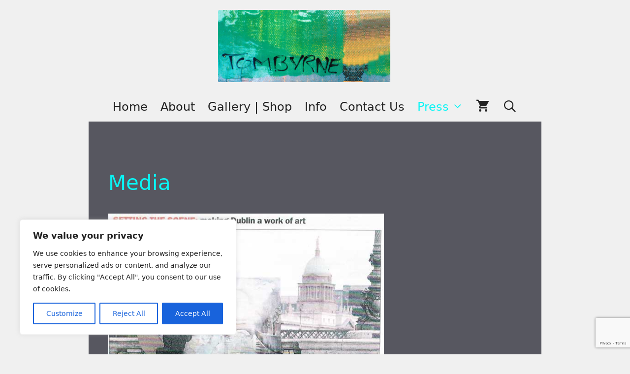

--- FILE ---
content_type: text/html; charset=utf-8
request_url: https://www.google.com/recaptcha/api2/anchor?ar=1&k=6LeTYHEpAAAAAN_EbfC3I9aixeOdfcuyphx0TZ6R&co=aHR0cHM6Ly9hcnRpc3R0b21ieXJuZS5pZTo0NDM.&hl=en&v=N67nZn4AqZkNcbeMu4prBgzg&size=invisible&anchor-ms=20000&execute-ms=30000&cb=w7l2djcxpidm
body_size: 48843
content:
<!DOCTYPE HTML><html dir="ltr" lang="en"><head><meta http-equiv="Content-Type" content="text/html; charset=UTF-8">
<meta http-equiv="X-UA-Compatible" content="IE=edge">
<title>reCAPTCHA</title>
<style type="text/css">
/* cyrillic-ext */
@font-face {
  font-family: 'Roboto';
  font-style: normal;
  font-weight: 400;
  font-stretch: 100%;
  src: url(//fonts.gstatic.com/s/roboto/v48/KFO7CnqEu92Fr1ME7kSn66aGLdTylUAMa3GUBHMdazTgWw.woff2) format('woff2');
  unicode-range: U+0460-052F, U+1C80-1C8A, U+20B4, U+2DE0-2DFF, U+A640-A69F, U+FE2E-FE2F;
}
/* cyrillic */
@font-face {
  font-family: 'Roboto';
  font-style: normal;
  font-weight: 400;
  font-stretch: 100%;
  src: url(//fonts.gstatic.com/s/roboto/v48/KFO7CnqEu92Fr1ME7kSn66aGLdTylUAMa3iUBHMdazTgWw.woff2) format('woff2');
  unicode-range: U+0301, U+0400-045F, U+0490-0491, U+04B0-04B1, U+2116;
}
/* greek-ext */
@font-face {
  font-family: 'Roboto';
  font-style: normal;
  font-weight: 400;
  font-stretch: 100%;
  src: url(//fonts.gstatic.com/s/roboto/v48/KFO7CnqEu92Fr1ME7kSn66aGLdTylUAMa3CUBHMdazTgWw.woff2) format('woff2');
  unicode-range: U+1F00-1FFF;
}
/* greek */
@font-face {
  font-family: 'Roboto';
  font-style: normal;
  font-weight: 400;
  font-stretch: 100%;
  src: url(//fonts.gstatic.com/s/roboto/v48/KFO7CnqEu92Fr1ME7kSn66aGLdTylUAMa3-UBHMdazTgWw.woff2) format('woff2');
  unicode-range: U+0370-0377, U+037A-037F, U+0384-038A, U+038C, U+038E-03A1, U+03A3-03FF;
}
/* math */
@font-face {
  font-family: 'Roboto';
  font-style: normal;
  font-weight: 400;
  font-stretch: 100%;
  src: url(//fonts.gstatic.com/s/roboto/v48/KFO7CnqEu92Fr1ME7kSn66aGLdTylUAMawCUBHMdazTgWw.woff2) format('woff2');
  unicode-range: U+0302-0303, U+0305, U+0307-0308, U+0310, U+0312, U+0315, U+031A, U+0326-0327, U+032C, U+032F-0330, U+0332-0333, U+0338, U+033A, U+0346, U+034D, U+0391-03A1, U+03A3-03A9, U+03B1-03C9, U+03D1, U+03D5-03D6, U+03F0-03F1, U+03F4-03F5, U+2016-2017, U+2034-2038, U+203C, U+2040, U+2043, U+2047, U+2050, U+2057, U+205F, U+2070-2071, U+2074-208E, U+2090-209C, U+20D0-20DC, U+20E1, U+20E5-20EF, U+2100-2112, U+2114-2115, U+2117-2121, U+2123-214F, U+2190, U+2192, U+2194-21AE, U+21B0-21E5, U+21F1-21F2, U+21F4-2211, U+2213-2214, U+2216-22FF, U+2308-230B, U+2310, U+2319, U+231C-2321, U+2336-237A, U+237C, U+2395, U+239B-23B7, U+23D0, U+23DC-23E1, U+2474-2475, U+25AF, U+25B3, U+25B7, U+25BD, U+25C1, U+25CA, U+25CC, U+25FB, U+266D-266F, U+27C0-27FF, U+2900-2AFF, U+2B0E-2B11, U+2B30-2B4C, U+2BFE, U+3030, U+FF5B, U+FF5D, U+1D400-1D7FF, U+1EE00-1EEFF;
}
/* symbols */
@font-face {
  font-family: 'Roboto';
  font-style: normal;
  font-weight: 400;
  font-stretch: 100%;
  src: url(//fonts.gstatic.com/s/roboto/v48/KFO7CnqEu92Fr1ME7kSn66aGLdTylUAMaxKUBHMdazTgWw.woff2) format('woff2');
  unicode-range: U+0001-000C, U+000E-001F, U+007F-009F, U+20DD-20E0, U+20E2-20E4, U+2150-218F, U+2190, U+2192, U+2194-2199, U+21AF, U+21E6-21F0, U+21F3, U+2218-2219, U+2299, U+22C4-22C6, U+2300-243F, U+2440-244A, U+2460-24FF, U+25A0-27BF, U+2800-28FF, U+2921-2922, U+2981, U+29BF, U+29EB, U+2B00-2BFF, U+4DC0-4DFF, U+FFF9-FFFB, U+10140-1018E, U+10190-1019C, U+101A0, U+101D0-101FD, U+102E0-102FB, U+10E60-10E7E, U+1D2C0-1D2D3, U+1D2E0-1D37F, U+1F000-1F0FF, U+1F100-1F1AD, U+1F1E6-1F1FF, U+1F30D-1F30F, U+1F315, U+1F31C, U+1F31E, U+1F320-1F32C, U+1F336, U+1F378, U+1F37D, U+1F382, U+1F393-1F39F, U+1F3A7-1F3A8, U+1F3AC-1F3AF, U+1F3C2, U+1F3C4-1F3C6, U+1F3CA-1F3CE, U+1F3D4-1F3E0, U+1F3ED, U+1F3F1-1F3F3, U+1F3F5-1F3F7, U+1F408, U+1F415, U+1F41F, U+1F426, U+1F43F, U+1F441-1F442, U+1F444, U+1F446-1F449, U+1F44C-1F44E, U+1F453, U+1F46A, U+1F47D, U+1F4A3, U+1F4B0, U+1F4B3, U+1F4B9, U+1F4BB, U+1F4BF, U+1F4C8-1F4CB, U+1F4D6, U+1F4DA, U+1F4DF, U+1F4E3-1F4E6, U+1F4EA-1F4ED, U+1F4F7, U+1F4F9-1F4FB, U+1F4FD-1F4FE, U+1F503, U+1F507-1F50B, U+1F50D, U+1F512-1F513, U+1F53E-1F54A, U+1F54F-1F5FA, U+1F610, U+1F650-1F67F, U+1F687, U+1F68D, U+1F691, U+1F694, U+1F698, U+1F6AD, U+1F6B2, U+1F6B9-1F6BA, U+1F6BC, U+1F6C6-1F6CF, U+1F6D3-1F6D7, U+1F6E0-1F6EA, U+1F6F0-1F6F3, U+1F6F7-1F6FC, U+1F700-1F7FF, U+1F800-1F80B, U+1F810-1F847, U+1F850-1F859, U+1F860-1F887, U+1F890-1F8AD, U+1F8B0-1F8BB, U+1F8C0-1F8C1, U+1F900-1F90B, U+1F93B, U+1F946, U+1F984, U+1F996, U+1F9E9, U+1FA00-1FA6F, U+1FA70-1FA7C, U+1FA80-1FA89, U+1FA8F-1FAC6, U+1FACE-1FADC, U+1FADF-1FAE9, U+1FAF0-1FAF8, U+1FB00-1FBFF;
}
/* vietnamese */
@font-face {
  font-family: 'Roboto';
  font-style: normal;
  font-weight: 400;
  font-stretch: 100%;
  src: url(//fonts.gstatic.com/s/roboto/v48/KFO7CnqEu92Fr1ME7kSn66aGLdTylUAMa3OUBHMdazTgWw.woff2) format('woff2');
  unicode-range: U+0102-0103, U+0110-0111, U+0128-0129, U+0168-0169, U+01A0-01A1, U+01AF-01B0, U+0300-0301, U+0303-0304, U+0308-0309, U+0323, U+0329, U+1EA0-1EF9, U+20AB;
}
/* latin-ext */
@font-face {
  font-family: 'Roboto';
  font-style: normal;
  font-weight: 400;
  font-stretch: 100%;
  src: url(//fonts.gstatic.com/s/roboto/v48/KFO7CnqEu92Fr1ME7kSn66aGLdTylUAMa3KUBHMdazTgWw.woff2) format('woff2');
  unicode-range: U+0100-02BA, U+02BD-02C5, U+02C7-02CC, U+02CE-02D7, U+02DD-02FF, U+0304, U+0308, U+0329, U+1D00-1DBF, U+1E00-1E9F, U+1EF2-1EFF, U+2020, U+20A0-20AB, U+20AD-20C0, U+2113, U+2C60-2C7F, U+A720-A7FF;
}
/* latin */
@font-face {
  font-family: 'Roboto';
  font-style: normal;
  font-weight: 400;
  font-stretch: 100%;
  src: url(//fonts.gstatic.com/s/roboto/v48/KFO7CnqEu92Fr1ME7kSn66aGLdTylUAMa3yUBHMdazQ.woff2) format('woff2');
  unicode-range: U+0000-00FF, U+0131, U+0152-0153, U+02BB-02BC, U+02C6, U+02DA, U+02DC, U+0304, U+0308, U+0329, U+2000-206F, U+20AC, U+2122, U+2191, U+2193, U+2212, U+2215, U+FEFF, U+FFFD;
}
/* cyrillic-ext */
@font-face {
  font-family: 'Roboto';
  font-style: normal;
  font-weight: 500;
  font-stretch: 100%;
  src: url(//fonts.gstatic.com/s/roboto/v48/KFO7CnqEu92Fr1ME7kSn66aGLdTylUAMa3GUBHMdazTgWw.woff2) format('woff2');
  unicode-range: U+0460-052F, U+1C80-1C8A, U+20B4, U+2DE0-2DFF, U+A640-A69F, U+FE2E-FE2F;
}
/* cyrillic */
@font-face {
  font-family: 'Roboto';
  font-style: normal;
  font-weight: 500;
  font-stretch: 100%;
  src: url(//fonts.gstatic.com/s/roboto/v48/KFO7CnqEu92Fr1ME7kSn66aGLdTylUAMa3iUBHMdazTgWw.woff2) format('woff2');
  unicode-range: U+0301, U+0400-045F, U+0490-0491, U+04B0-04B1, U+2116;
}
/* greek-ext */
@font-face {
  font-family: 'Roboto';
  font-style: normal;
  font-weight: 500;
  font-stretch: 100%;
  src: url(//fonts.gstatic.com/s/roboto/v48/KFO7CnqEu92Fr1ME7kSn66aGLdTylUAMa3CUBHMdazTgWw.woff2) format('woff2');
  unicode-range: U+1F00-1FFF;
}
/* greek */
@font-face {
  font-family: 'Roboto';
  font-style: normal;
  font-weight: 500;
  font-stretch: 100%;
  src: url(//fonts.gstatic.com/s/roboto/v48/KFO7CnqEu92Fr1ME7kSn66aGLdTylUAMa3-UBHMdazTgWw.woff2) format('woff2');
  unicode-range: U+0370-0377, U+037A-037F, U+0384-038A, U+038C, U+038E-03A1, U+03A3-03FF;
}
/* math */
@font-face {
  font-family: 'Roboto';
  font-style: normal;
  font-weight: 500;
  font-stretch: 100%;
  src: url(//fonts.gstatic.com/s/roboto/v48/KFO7CnqEu92Fr1ME7kSn66aGLdTylUAMawCUBHMdazTgWw.woff2) format('woff2');
  unicode-range: U+0302-0303, U+0305, U+0307-0308, U+0310, U+0312, U+0315, U+031A, U+0326-0327, U+032C, U+032F-0330, U+0332-0333, U+0338, U+033A, U+0346, U+034D, U+0391-03A1, U+03A3-03A9, U+03B1-03C9, U+03D1, U+03D5-03D6, U+03F0-03F1, U+03F4-03F5, U+2016-2017, U+2034-2038, U+203C, U+2040, U+2043, U+2047, U+2050, U+2057, U+205F, U+2070-2071, U+2074-208E, U+2090-209C, U+20D0-20DC, U+20E1, U+20E5-20EF, U+2100-2112, U+2114-2115, U+2117-2121, U+2123-214F, U+2190, U+2192, U+2194-21AE, U+21B0-21E5, U+21F1-21F2, U+21F4-2211, U+2213-2214, U+2216-22FF, U+2308-230B, U+2310, U+2319, U+231C-2321, U+2336-237A, U+237C, U+2395, U+239B-23B7, U+23D0, U+23DC-23E1, U+2474-2475, U+25AF, U+25B3, U+25B7, U+25BD, U+25C1, U+25CA, U+25CC, U+25FB, U+266D-266F, U+27C0-27FF, U+2900-2AFF, U+2B0E-2B11, U+2B30-2B4C, U+2BFE, U+3030, U+FF5B, U+FF5D, U+1D400-1D7FF, U+1EE00-1EEFF;
}
/* symbols */
@font-face {
  font-family: 'Roboto';
  font-style: normal;
  font-weight: 500;
  font-stretch: 100%;
  src: url(//fonts.gstatic.com/s/roboto/v48/KFO7CnqEu92Fr1ME7kSn66aGLdTylUAMaxKUBHMdazTgWw.woff2) format('woff2');
  unicode-range: U+0001-000C, U+000E-001F, U+007F-009F, U+20DD-20E0, U+20E2-20E4, U+2150-218F, U+2190, U+2192, U+2194-2199, U+21AF, U+21E6-21F0, U+21F3, U+2218-2219, U+2299, U+22C4-22C6, U+2300-243F, U+2440-244A, U+2460-24FF, U+25A0-27BF, U+2800-28FF, U+2921-2922, U+2981, U+29BF, U+29EB, U+2B00-2BFF, U+4DC0-4DFF, U+FFF9-FFFB, U+10140-1018E, U+10190-1019C, U+101A0, U+101D0-101FD, U+102E0-102FB, U+10E60-10E7E, U+1D2C0-1D2D3, U+1D2E0-1D37F, U+1F000-1F0FF, U+1F100-1F1AD, U+1F1E6-1F1FF, U+1F30D-1F30F, U+1F315, U+1F31C, U+1F31E, U+1F320-1F32C, U+1F336, U+1F378, U+1F37D, U+1F382, U+1F393-1F39F, U+1F3A7-1F3A8, U+1F3AC-1F3AF, U+1F3C2, U+1F3C4-1F3C6, U+1F3CA-1F3CE, U+1F3D4-1F3E0, U+1F3ED, U+1F3F1-1F3F3, U+1F3F5-1F3F7, U+1F408, U+1F415, U+1F41F, U+1F426, U+1F43F, U+1F441-1F442, U+1F444, U+1F446-1F449, U+1F44C-1F44E, U+1F453, U+1F46A, U+1F47D, U+1F4A3, U+1F4B0, U+1F4B3, U+1F4B9, U+1F4BB, U+1F4BF, U+1F4C8-1F4CB, U+1F4D6, U+1F4DA, U+1F4DF, U+1F4E3-1F4E6, U+1F4EA-1F4ED, U+1F4F7, U+1F4F9-1F4FB, U+1F4FD-1F4FE, U+1F503, U+1F507-1F50B, U+1F50D, U+1F512-1F513, U+1F53E-1F54A, U+1F54F-1F5FA, U+1F610, U+1F650-1F67F, U+1F687, U+1F68D, U+1F691, U+1F694, U+1F698, U+1F6AD, U+1F6B2, U+1F6B9-1F6BA, U+1F6BC, U+1F6C6-1F6CF, U+1F6D3-1F6D7, U+1F6E0-1F6EA, U+1F6F0-1F6F3, U+1F6F7-1F6FC, U+1F700-1F7FF, U+1F800-1F80B, U+1F810-1F847, U+1F850-1F859, U+1F860-1F887, U+1F890-1F8AD, U+1F8B0-1F8BB, U+1F8C0-1F8C1, U+1F900-1F90B, U+1F93B, U+1F946, U+1F984, U+1F996, U+1F9E9, U+1FA00-1FA6F, U+1FA70-1FA7C, U+1FA80-1FA89, U+1FA8F-1FAC6, U+1FACE-1FADC, U+1FADF-1FAE9, U+1FAF0-1FAF8, U+1FB00-1FBFF;
}
/* vietnamese */
@font-face {
  font-family: 'Roboto';
  font-style: normal;
  font-weight: 500;
  font-stretch: 100%;
  src: url(//fonts.gstatic.com/s/roboto/v48/KFO7CnqEu92Fr1ME7kSn66aGLdTylUAMa3OUBHMdazTgWw.woff2) format('woff2');
  unicode-range: U+0102-0103, U+0110-0111, U+0128-0129, U+0168-0169, U+01A0-01A1, U+01AF-01B0, U+0300-0301, U+0303-0304, U+0308-0309, U+0323, U+0329, U+1EA0-1EF9, U+20AB;
}
/* latin-ext */
@font-face {
  font-family: 'Roboto';
  font-style: normal;
  font-weight: 500;
  font-stretch: 100%;
  src: url(//fonts.gstatic.com/s/roboto/v48/KFO7CnqEu92Fr1ME7kSn66aGLdTylUAMa3KUBHMdazTgWw.woff2) format('woff2');
  unicode-range: U+0100-02BA, U+02BD-02C5, U+02C7-02CC, U+02CE-02D7, U+02DD-02FF, U+0304, U+0308, U+0329, U+1D00-1DBF, U+1E00-1E9F, U+1EF2-1EFF, U+2020, U+20A0-20AB, U+20AD-20C0, U+2113, U+2C60-2C7F, U+A720-A7FF;
}
/* latin */
@font-face {
  font-family: 'Roboto';
  font-style: normal;
  font-weight: 500;
  font-stretch: 100%;
  src: url(//fonts.gstatic.com/s/roboto/v48/KFO7CnqEu92Fr1ME7kSn66aGLdTylUAMa3yUBHMdazQ.woff2) format('woff2');
  unicode-range: U+0000-00FF, U+0131, U+0152-0153, U+02BB-02BC, U+02C6, U+02DA, U+02DC, U+0304, U+0308, U+0329, U+2000-206F, U+20AC, U+2122, U+2191, U+2193, U+2212, U+2215, U+FEFF, U+FFFD;
}
/* cyrillic-ext */
@font-face {
  font-family: 'Roboto';
  font-style: normal;
  font-weight: 900;
  font-stretch: 100%;
  src: url(//fonts.gstatic.com/s/roboto/v48/KFO7CnqEu92Fr1ME7kSn66aGLdTylUAMa3GUBHMdazTgWw.woff2) format('woff2');
  unicode-range: U+0460-052F, U+1C80-1C8A, U+20B4, U+2DE0-2DFF, U+A640-A69F, U+FE2E-FE2F;
}
/* cyrillic */
@font-face {
  font-family: 'Roboto';
  font-style: normal;
  font-weight: 900;
  font-stretch: 100%;
  src: url(//fonts.gstatic.com/s/roboto/v48/KFO7CnqEu92Fr1ME7kSn66aGLdTylUAMa3iUBHMdazTgWw.woff2) format('woff2');
  unicode-range: U+0301, U+0400-045F, U+0490-0491, U+04B0-04B1, U+2116;
}
/* greek-ext */
@font-face {
  font-family: 'Roboto';
  font-style: normal;
  font-weight: 900;
  font-stretch: 100%;
  src: url(//fonts.gstatic.com/s/roboto/v48/KFO7CnqEu92Fr1ME7kSn66aGLdTylUAMa3CUBHMdazTgWw.woff2) format('woff2');
  unicode-range: U+1F00-1FFF;
}
/* greek */
@font-face {
  font-family: 'Roboto';
  font-style: normal;
  font-weight: 900;
  font-stretch: 100%;
  src: url(//fonts.gstatic.com/s/roboto/v48/KFO7CnqEu92Fr1ME7kSn66aGLdTylUAMa3-UBHMdazTgWw.woff2) format('woff2');
  unicode-range: U+0370-0377, U+037A-037F, U+0384-038A, U+038C, U+038E-03A1, U+03A3-03FF;
}
/* math */
@font-face {
  font-family: 'Roboto';
  font-style: normal;
  font-weight: 900;
  font-stretch: 100%;
  src: url(//fonts.gstatic.com/s/roboto/v48/KFO7CnqEu92Fr1ME7kSn66aGLdTylUAMawCUBHMdazTgWw.woff2) format('woff2');
  unicode-range: U+0302-0303, U+0305, U+0307-0308, U+0310, U+0312, U+0315, U+031A, U+0326-0327, U+032C, U+032F-0330, U+0332-0333, U+0338, U+033A, U+0346, U+034D, U+0391-03A1, U+03A3-03A9, U+03B1-03C9, U+03D1, U+03D5-03D6, U+03F0-03F1, U+03F4-03F5, U+2016-2017, U+2034-2038, U+203C, U+2040, U+2043, U+2047, U+2050, U+2057, U+205F, U+2070-2071, U+2074-208E, U+2090-209C, U+20D0-20DC, U+20E1, U+20E5-20EF, U+2100-2112, U+2114-2115, U+2117-2121, U+2123-214F, U+2190, U+2192, U+2194-21AE, U+21B0-21E5, U+21F1-21F2, U+21F4-2211, U+2213-2214, U+2216-22FF, U+2308-230B, U+2310, U+2319, U+231C-2321, U+2336-237A, U+237C, U+2395, U+239B-23B7, U+23D0, U+23DC-23E1, U+2474-2475, U+25AF, U+25B3, U+25B7, U+25BD, U+25C1, U+25CA, U+25CC, U+25FB, U+266D-266F, U+27C0-27FF, U+2900-2AFF, U+2B0E-2B11, U+2B30-2B4C, U+2BFE, U+3030, U+FF5B, U+FF5D, U+1D400-1D7FF, U+1EE00-1EEFF;
}
/* symbols */
@font-face {
  font-family: 'Roboto';
  font-style: normal;
  font-weight: 900;
  font-stretch: 100%;
  src: url(//fonts.gstatic.com/s/roboto/v48/KFO7CnqEu92Fr1ME7kSn66aGLdTylUAMaxKUBHMdazTgWw.woff2) format('woff2');
  unicode-range: U+0001-000C, U+000E-001F, U+007F-009F, U+20DD-20E0, U+20E2-20E4, U+2150-218F, U+2190, U+2192, U+2194-2199, U+21AF, U+21E6-21F0, U+21F3, U+2218-2219, U+2299, U+22C4-22C6, U+2300-243F, U+2440-244A, U+2460-24FF, U+25A0-27BF, U+2800-28FF, U+2921-2922, U+2981, U+29BF, U+29EB, U+2B00-2BFF, U+4DC0-4DFF, U+FFF9-FFFB, U+10140-1018E, U+10190-1019C, U+101A0, U+101D0-101FD, U+102E0-102FB, U+10E60-10E7E, U+1D2C0-1D2D3, U+1D2E0-1D37F, U+1F000-1F0FF, U+1F100-1F1AD, U+1F1E6-1F1FF, U+1F30D-1F30F, U+1F315, U+1F31C, U+1F31E, U+1F320-1F32C, U+1F336, U+1F378, U+1F37D, U+1F382, U+1F393-1F39F, U+1F3A7-1F3A8, U+1F3AC-1F3AF, U+1F3C2, U+1F3C4-1F3C6, U+1F3CA-1F3CE, U+1F3D4-1F3E0, U+1F3ED, U+1F3F1-1F3F3, U+1F3F5-1F3F7, U+1F408, U+1F415, U+1F41F, U+1F426, U+1F43F, U+1F441-1F442, U+1F444, U+1F446-1F449, U+1F44C-1F44E, U+1F453, U+1F46A, U+1F47D, U+1F4A3, U+1F4B0, U+1F4B3, U+1F4B9, U+1F4BB, U+1F4BF, U+1F4C8-1F4CB, U+1F4D6, U+1F4DA, U+1F4DF, U+1F4E3-1F4E6, U+1F4EA-1F4ED, U+1F4F7, U+1F4F9-1F4FB, U+1F4FD-1F4FE, U+1F503, U+1F507-1F50B, U+1F50D, U+1F512-1F513, U+1F53E-1F54A, U+1F54F-1F5FA, U+1F610, U+1F650-1F67F, U+1F687, U+1F68D, U+1F691, U+1F694, U+1F698, U+1F6AD, U+1F6B2, U+1F6B9-1F6BA, U+1F6BC, U+1F6C6-1F6CF, U+1F6D3-1F6D7, U+1F6E0-1F6EA, U+1F6F0-1F6F3, U+1F6F7-1F6FC, U+1F700-1F7FF, U+1F800-1F80B, U+1F810-1F847, U+1F850-1F859, U+1F860-1F887, U+1F890-1F8AD, U+1F8B0-1F8BB, U+1F8C0-1F8C1, U+1F900-1F90B, U+1F93B, U+1F946, U+1F984, U+1F996, U+1F9E9, U+1FA00-1FA6F, U+1FA70-1FA7C, U+1FA80-1FA89, U+1FA8F-1FAC6, U+1FACE-1FADC, U+1FADF-1FAE9, U+1FAF0-1FAF8, U+1FB00-1FBFF;
}
/* vietnamese */
@font-face {
  font-family: 'Roboto';
  font-style: normal;
  font-weight: 900;
  font-stretch: 100%;
  src: url(//fonts.gstatic.com/s/roboto/v48/KFO7CnqEu92Fr1ME7kSn66aGLdTylUAMa3OUBHMdazTgWw.woff2) format('woff2');
  unicode-range: U+0102-0103, U+0110-0111, U+0128-0129, U+0168-0169, U+01A0-01A1, U+01AF-01B0, U+0300-0301, U+0303-0304, U+0308-0309, U+0323, U+0329, U+1EA0-1EF9, U+20AB;
}
/* latin-ext */
@font-face {
  font-family: 'Roboto';
  font-style: normal;
  font-weight: 900;
  font-stretch: 100%;
  src: url(//fonts.gstatic.com/s/roboto/v48/KFO7CnqEu92Fr1ME7kSn66aGLdTylUAMa3KUBHMdazTgWw.woff2) format('woff2');
  unicode-range: U+0100-02BA, U+02BD-02C5, U+02C7-02CC, U+02CE-02D7, U+02DD-02FF, U+0304, U+0308, U+0329, U+1D00-1DBF, U+1E00-1E9F, U+1EF2-1EFF, U+2020, U+20A0-20AB, U+20AD-20C0, U+2113, U+2C60-2C7F, U+A720-A7FF;
}
/* latin */
@font-face {
  font-family: 'Roboto';
  font-style: normal;
  font-weight: 900;
  font-stretch: 100%;
  src: url(//fonts.gstatic.com/s/roboto/v48/KFO7CnqEu92Fr1ME7kSn66aGLdTylUAMa3yUBHMdazQ.woff2) format('woff2');
  unicode-range: U+0000-00FF, U+0131, U+0152-0153, U+02BB-02BC, U+02C6, U+02DA, U+02DC, U+0304, U+0308, U+0329, U+2000-206F, U+20AC, U+2122, U+2191, U+2193, U+2212, U+2215, U+FEFF, U+FFFD;
}

</style>
<link rel="stylesheet" type="text/css" href="https://www.gstatic.com/recaptcha/releases/N67nZn4AqZkNcbeMu4prBgzg/styles__ltr.css">
<script nonce="3vg1XO7I2VXfYZ1M5o9_4w" type="text/javascript">window['__recaptcha_api'] = 'https://www.google.com/recaptcha/api2/';</script>
<script type="text/javascript" src="https://www.gstatic.com/recaptcha/releases/N67nZn4AqZkNcbeMu4prBgzg/recaptcha__en.js" nonce="3vg1XO7I2VXfYZ1M5o9_4w">
      
    </script></head>
<body><div id="rc-anchor-alert" class="rc-anchor-alert"></div>
<input type="hidden" id="recaptcha-token" value="[base64]">
<script type="text/javascript" nonce="3vg1XO7I2VXfYZ1M5o9_4w">
      recaptcha.anchor.Main.init("[\x22ainput\x22,[\x22bgdata\x22,\x22\x22,\[base64]/[base64]/MjU1Ong/[base64]/[base64]/[base64]/[base64]/[base64]/[base64]/[base64]/[base64]/[base64]/[base64]/[base64]/[base64]/[base64]/[base64]/[base64]\\u003d\x22,\[base64]\\u003d\x22,\[base64]/CtcKVYsKUZcOnw6h/dcK1w4t1J8Oiw5nCr8KQfcOJwrYOPcK6wqpbwoTChMK0G8OWCGDDjx0jUMKmw5sdwp1lw69Rw5hAwrvCjxVjRsKnOsO5wpkVwqnDpsOLAsKrQT7Dr8K1w7jChsKnwqksNMKLw6HDmQwOEMK5wq4obmpUf8O/wrtSGyFCwokowrhXwp3DrMKiw6F3w6FHw5DChCppesKlw7XCncKxw4LDnzPCtcKxOXENw4cxBcKWw7FfFFXCj0PCg3wdwrXDsjbDo1zCgcKAXMOYwp1PwrLCg3XCvn3Dq8KZHjDDqMOTd8KGw4/DumNzKELCsMOJbWLCs2hsw5zDvcKoXWzDo8OZwow6wrgZMsKcAMK3d0TCvGzChAgLw4VQXWfCvMKZw7HCj8Ozw7DCp8OZw58lwqBcwp7CtsKQwqXCn8O/wrw4w4XClR3CkXZ0w5vDpMKzw7zDoMOxwp/DlsKQI3PCnMKGeVMGF8K6McKsJQvCusKFw49Bw4/CtcOowrvDihlUWMKTE8KawpjCs8KtOxfCoBNiw4XDp8KywozDq8KSwocrw6cYwrTDk8O2w7TDgcKhLsK1TgPDu8KHAcK2aFvDl8KEAEDCmsO/[base64]/CpXjDrsOUYWcsw5FowrPCv1t9exMfRsK/[base64]/DrCpadsOINTfCn8Otwr/DgMKJwovDn1hUXw4EUiZXM8KQw5pfblrDlMKyLcKJewrCkDDCuDDDlsOHw6PCkh/Dg8KvwovChsOYPMOiEcOIa2rCh24BXcKOw5TCl8KiwrrDvsKpw5RfwoZBw7jDpcKxesKkwpPDjGzDusKtd3/[base64]/DkMOqQcOYQ8O5YMOBwpQFG8OZwpHCnsOHVw/DgjAdwoLCumoMwqFww6jDpcKww4ISFcOEwofChB3Dn0jDosKgFF1zVcO/w7fDtMKYBzBsw5PCp8K4wrNKGsOSw47Dv3Z8w7zDqTkowq/CjTtowotnNsKQwokJw5lAV8O5NE7CnwkfUcKXwqrCksONwrLCvsOdw6x8ahHCg8O3wpHCvS4OWMOUw60kb8OYw4RHbMO5w4PCnihlw5xJwqDCjCdbU8OwwrPDocOadMKNwrrDtsKOcsO4wrLClTNPf0IAFAbCgsOtw7VHPsO/SzMOw7bDvUbDkRPDpX1WdsKVw7kxXMKUwqEFw6PCrMORG2HDvcKIJ2bDqDDDgcKcEsOYw7/Cm3pNwonCgMODwonDncKtwp/[base64]/DkwvCvwfDrBNRA8OrMcKhSBjDhgPDmC4yAcK/wo/CpMKMw5c5SMOLKMOhwrXCksK0AHbDmMOswpIOwrlHw7XCmcOtQGzCh8KKGMOew7TCtsKrwqIywro0LzvDvsKxX27CqjzCg2oRRmh8WcOOw4PCl2NiHm7DjMKKJcO/OMOiNjYcWmwLIjfCl1LDscK8w7rCk8Kxwp5Bw4PDtTDCiyfCjzPCg8OCw6PCksOUwoIcwrwIHhNIQFp1w5rDr3zDkQfCpR/Ck8KvETFkcXRnwqkQwoNsfsK6w5hgUHLCp8Kvw6nCh8K4V8O3QsKow4XCj8KywrPDnRHCuMO1w6jDuMKbKUsSwr/ChsO9woXDnAJbw5vDtsKzw6XCoxIlw5gaD8KJXxDCs8KRw6cOfcKhPVLDqllqBGlTXsKmw7FuDlDDq0bCkwJuFm5IYBzDvcOEwrTClGDCjgoMZS1uwooaOkoFwrPCrcKHwo9Ww5ZUw5DDrMKWwoAKw6UwwozDoxTDrT7CrsOCwovDnDnCjEbCgsOCwoELwrhdwoN/O8OLw5fDgCAQV8KOw58ef8ODEsOpYMKFYg19F8KDD8OrRXgIaEtlw6xqw73DjFYlRcKkHE4rwo9ofHzCnALDjsOWwowuwrLCmMKvwoDDoV7Dg1x/wrYqYsOVw6wfw7nCi8OnD8OWwqfCsWNZw5QyZMKcwrIQTVYow4bDg8KsKcOFw7U6ThvCmMOiW8K/[base64]/[base64]/Cj8Olwp50NcKaVSV2EyEnw4XCrFXDn8O5YMObwpYPw4x9w6kZCH/Cgk94IWpGSVbCmSDDusO7wogewqzCgsOgQMKkw5wHwpTDvx3DgQ/DrAx1XlI3HMOiFUl7w67Cn1VmLMOmw4ZQYh/Dn1FMw4ISw41kNQbCsGMGw5fClcKQwqZ6TMK+wpoFL2DClCRDfgRcwrzDscK/cGQuw7zDusKywpfCh8OaE8KXw4vCh8OTw7Vfw6zChMO8w6kIwoXCqcOBw7XDnk1Hw7XDrx/DlMKhb03DqzrCmAnCtGcbVsO3LX3DiTxWw6BTw4d+wqvDqEUSwp9Ww7HDhcKSw59kwoPDq8KuTjZqecKRd8OcR8KjwpvCg1/[base64]/W2UhwptUQcKnwpbCtDVmOsO5IMKNbkrCusOdwod5w5LDok/DpcKbwps0dTU7w6jDq8K2wq90w5twZMOmRSMxwq3DgMKeYWnDmwTCgipZZsOmw55RM8OjWUZyw5/DoFxqbMKfUcOHwqXDu8OmF8O0wobDlUrCvsOkN20hLSpmZ0jChmDDssObHsK9PMObdn/DmVogTAobFsKGw4cyw5fCvVUpHgk6K8KDw71Ya2sdbTx9w4ZzwoMtLWNGDMKtw7Z+wqIqZHhiCglBLRnCkcKIGlc2wpnCq8KBKsKsCH/[base64]/CmHLCgsOFw6bCvnIBQ8KcP2TDjWHDoMKow4ZTwprDp8Odwq4OEmjCnh8UwrldTsOzcGxqU8KuwrxlQMO3wo/CosOALlXCp8Kvw5nCm0LDisKbw47DgsKcwoASwpJFUWBkw7TCpgdjS8Kkw7/[base64]/[base64]/[base64]/Do2thwpAuAgJrw7k8wozDgMK/[base64]/w4oRw7N1C8KgwoYTOcOFw7sww7PClcOEWsKswpbCgsOUFMOABcO+DMK0aynCqlfDumFFwqLDpTt9U3fCu8OSccO2w4s0wqMHacOhwqTDr8KzRADCvRMqwq7DlhnDjQY2w65wwqXCnXsDMCYCw5XChE5lwrLCh8K8w7ovwqNGw6vCk8KpdnQ/DA7DikpVRMO7OMOhaHHCscOxZHpZw5vDuMO/w7bCgWXDucK/Uxo8wqVNwrvCiFDDt8Oaw7PCmMKgwp7DisK3wqhKRcKpBClhwrULSVduw54hwrPCp8OCw6VUKsKsNMO7OMKbH2vCjFXDjTclw4/[base64]/DlsK5UlAeVVMJw5fCgi7CkmrDs00NUcKCYHHCnU5vacK2NsOrQsOiwrrDoMOAJEgtwrnDksOsw58rZj1rBHHChTRIw67CosK+AHrCsnwcJzbDpA/Ds8K9MV95EX3Ci0Ziw41Zwp7CpsObw4rDv1zDrsKwNsOVw4LCqxs6wq/CgE7DgkMQXn3DphNJwo8yGcORw4lqw5ZgwpgJw4Z8w557FMKvw4A6w5DCvRFsHwzCs8K/[base64]/CgsOKw7dLwqdJwojChcOZw5rCiX84w6cTBcKfwrTDlMKywoHCjhM8ccKLZsKuwqUeFR3CkMOWwrNMSMKscsK0BBDCk8O4w585HF8VRjPCm3zDtcKqOy/Dm1htw6/CiTvDlQjCk8K7C1DDhETCr8KAY0kDwr8Fw6YdesOtYVlIw4fCsX7CksKuLEjDmnbChzNUwpHDo0TChcOfwrnCvHxnSsK5W8KDw7dtDsKQw7AYF8K/wpzCoR9dRDoVKmTDmTVjwq4wZngQWBUYw68pwqnDixpsO8Oqah3DkwnCiETDjsKmS8Oiw4EEahY8wpYtamg9ecOcVFwowpPCthdiwrFOSsKKMnMLD8OJw7PDg8ODwpDDo8OMZsONw49YQ8Kcw4nDnMOGwrzDpGwPdxnDnkcGwrnCsTvDrRYLw4I1FsOHwpvDnsKEw6/CsMOLF17DvCEZw47DrMO6N8ONw44Mw7jDr2nDjT3DqVnCiRtvTcOVDCfDiCljw77DgXkawp5iw4AWE0XDnMOQIsKRU8KNfMOhZcKTdMKYByZiDcKobsODTW9lw7DCiy3CiS3CiCLCqXfDn2FVwqIrI8OUTX4TwqzDpCt/KVvCnUIuwoLDhGvDkMKTw4bCoAIvw6nCogw3woTCoMOgwq7Dg8KEElPCusKGN2UFwqluwoliwqXDl2zCsj3Dm11rV8K5w7A0c8OJwo4CTBzDpMOIKiJaJ8Kew57DigfCqQ87U3ddw6bCncO6R8O8w65Gwox0wpgowr1ALMK7w7LDm8OZNy3DgsOdwp/[base64]/FGvCnFPCuiJeOsOVw7LCvWLDlg0MIU7Dhl/DmcK6w6InCkAlRsOvfMOUwpTCksKZfRXDvRrDmsOqMMOSwozDusK1VUbDtlbDiS9iwoLCmMKvAcOWR2ltJljDosKrYcOkdsKSM3jCvsOJdsKyWDfDhgHDqMKlOMKRwq15wq/CksOSw6TDgDk4HkfDu1AdwpPDq8O9acKxwrrDsxDCjcKBwq3CkMKeJ0bCrcKSLFwew643Hl7CmMOHw7/[base64]/wpXDozfCrcKpw47DhX3DmcK+MMKpwosKd0rCg8KTQT8uwrdHw47CmcKrw77DiMObaMK+wpdQbjrDocObVMKiU8KqeMOzw7zCrwvCl8Ofw4fCjllCFGMAwrlocBPCgsKHJFtSSlNow68Iw7DCoMOwChvCmMKwPGrDp8OEw6PCq1/CtsKQQsKefMKcwq5VwpYJwoHDsTnCki3CrMKuw5djXWNVJ8KPwqTDsBjDksOoLB/Dp2cSwoDCvcKDwqIBwqDCtMOjwrvDiw7DvGU+d0/[base64]/UsKNwq4sw6huacK2wp0eP8Kkw7XDgipSED3Cty5Kfyptw6DCpSLCgsKJw6bCpnxpH8OceAjCtAvDpCrCkVrDu0zDr8O/w4XCgTJRwrQ5GMODwrnCjGbCpsOAUsOIwr/CpGA8eGzDgsOVwqzCg24KKwzDvMKOfcKcw550worCu8KUXFXDlzrDhxjCqcKcwqbDoFBDSsOXGsOCKsK3wq4NwrfCqxDDrcOlw7Y4I8KNbcOHS8K2RsK2w6gYwrwpwp1MDMOqw6fDp8Oaw44Pwo7CpsKnw6dyw445wpMdwpHDnmcQwp0Ew57Di8OMwpDChD/DtmDCmwDCgBTDjMOIwq/[base64]/CtsOOw4tVJg5Gwo3CtMKjH8OQHMK9woXCt8KgTE92KDfCvnzCqsK8TcOaXMKNVk/CoMKLaMOwcMKpMcO/w7/DowTDvEIvScODwo/CrkjDsT0+wq7DusOBw4LCksK+cADCmcKJwpMFw53CtcOZw5XDtkHCjsK0wrLDpD7DssKew5HDhljDjMKfVxXCjMK0woHDuXrDnlfDtgcsw698EMOIacOuwqnCnQLCrcOCw59tacKxwpTCjMKUfUY0wo/DlWrDq8KRwqZrwoIoPsKGJMKfDsOJQwgxwo13KMKlwq7DnkjChEUzwoHChcKND8Oew5ktfcKdcBYiwpldw4NlPcKqQsKQJcKecVZQwq/[base64]/CqsOswptpw4LDrMOHMMKhwpd7w7wkZ2wcwo5gGknChgjCuCTDrSzDkz7DkWxUw73CgBnDnMOcworCpyfCq8OaWgd0wrt2w44hw47DucO1UyRAwp0uwplXccKPU8OKXMOvfGVqUMKHBTTDjcOPUsKkajxcwpHDm8Ksw47DvMK6PzsDw4chDxPDqgDDlcO/D8K4wojDuTXCm8Onw7Bnw5k5wr1XwrdQwrXDkTo9w4lJcSZDw4XDocKKw6LDpsKpwpLDm8KawoNDd39mbcKuw6sxQGlvEBRAKHrDuMKgwosTLMK0w4E/T8KiVw7CvSjDtMKnwpnDhVshw4/CvRB6PMKyw5nDhX08BMONVH/[base64]/w7/CoMOjw6YGQQrDtsO4RVR9FBw2cMORwp1uwohaNAh2w6FzwoHCjsO3wobDkcOiwpY7YMKvw4QCw6nDtsOywrpzZsO7Xg/DmcOJwpFncMKcw63Ct8KHWMKxw5tcw6d4w41pwpvDocKAw5Ikw43Ck3DDmEY5w4jDlV/CqzhlSizClkPDjcOIw7TCq2/CnsKDw5bCo0XDnsK9JsOpwo7CkcKwQz1Gw5PCp8OtfG7DulFOw63DtzAOwoI3C07CqShew7ZND0PDkErDvW3CmwIwY25POsOBw7d0OsKnKzHDn8OnwpvDgsOfYMOQOsKfwqnDrXnDs8KGbDcJw4/DoQPDhsK5OcO8P8OCw4vDhMKGJcKUw4jCu8ONQ8OLw4HCn8KIwozCocOXRihSw7rDgAfDt8Kcw4JdO8KGw5wLW8OwPMO1JgDCjMOwNsOOeMORwoAwQsOVwrvDg3RawrVIMWwnGsOzDC/CnFFXO8ODdMK7w7DDuxnDgUjCu1hDw5vCllxvwoLClnApHQHDmcKNw5QKw4dDARXCt3B/[base64]/CrcOhNSHCjMKhIcKew4zDmAZsKRM5wrkqZcOGw6/DlxFfUcK9UAvCn8OowqN1wq5nAMOSJyrDlSDClj4Aw6sJw67DhcKrwpbCkCMifUNWQcKUAsOcAsOpw7jDvR5VwoXChsOQXw0RQ8OueMOqwpDDksOCEjzCtsK6w5YuwoMeHiLDusKubA/CuXV2w6vCrMKVXsKCwrjCplgww7zDjcKlBcOJKsOFwp8pMVHCnQ4QWEdBwpjCtCkcOMKFw4zCm2XDlcOZwrARAgPCr2nCmsO3wo17F1p2w5cTRGPCujvCt8OmXwchwonDrDAFaXkkaUBsawLCtjRdw51swqlhE8OFw55mXcKYVMK/[base64]/DkMKrEEs4wqvCvBrCsEQKw6wfLsKSw7MDwp0JecKcwo3CuAvCjAAQw53CrMKLPzfDhcOyw6gxJMK2ODbDiErCtsOkw7DDsA3CqcKhdjHDgzvDpxJacsKOw7gUw6IjwqwEwoVkw6srY3o1B1xNbcK/w6zDjMK1I1jCvCTCpcOHw5lUwp3Ch8KsNz3ClX5bJsOsC8O+Kg3CqSoBNsOABjTCkVfDv0Enwp8gXHvDtDFAw5w0WgvDnUbDjMOJYzrDvlzDvE3DmsObHQ8+DDpmwrNKw5RowrdTbFBEw4nCjsOqw5/[base64]/[base64]/[base64]/CuA3CsMOFwo01w5jCj8OCwprDpybDoXXCoA7DlcOfwolgw4xXd8Kjwod/[base64]/w4Y/AsOmA0nDuE7ChcOKAHXDqsKAwo3DucKrEwN4wqXDvDZ8Gi/Ck2jCvlAhwroywo7DnMOxBGtTwp8KPMKHGxbDpX1Na8KTwoPDpgXCicK0wr0rWBfCqHJrOUnCrEAcw7DCnWVew47CicOvbUPCgMOIw5nDkyQoFUhkw4FPEjjDgiouw5fDp8Khw5jDpizChsO/bVbCtVjCtW1NJVtiw7oOHMO4EsKRwpTDkDXDkzDCjhtmKV0Awp14JsKrwqlvw7EWQFdgK8O7U2PCl8OsdlwAwo7DvmXCh0XDni7Cr3xiSkw5w7xsw4XDlXzCuFPDkcOtwrEywozCkwQMJgBuwq/Cm2BMJjpzWh/Co8Ofw583wpwnw6E+L8KWPMKXw6svwqopaVHDtMKrw7Bkw5jCtGIpwpAFcMOrw5nDu8KROsK9KkXCvMKCw4jDi354fmYswokGF8KIPcKJWx/[base64]/TMKZw7rDohXCiVHCs8KJw7PDkMOLL2jDjDnCnF7DqsKmQcOHZH0bXlMow5TChjNxwr3Cr8OCTsKyw6HDkGs/w5Z1LcOkwrAmNm9IAQLDuCbCi2gwH8O/w7QnEMO8w51zQHnCoDAQw7TCvMOSFsKIW8KKCcOuwpvCgcK7w75PwpttaMOxcEfDhk11w43DpDDDqxQpw4EDF8OowpF4woHDusOlwr9GfBkPwqTCrcODb1DCpMKIWMKcw608w50xU8OEH8OiOcKvw7kzSsOoEWnCkX0AZ08kw5/Drn8Dwr3CoMK5bcKPUcO4wqrDvMOdOnLDksOEAXkuw4fDqMOpKcOcPHHDlsOORCzCucOBwpFjw5cywpLDj8KXbmJ3KsK4VV/CuEslDcKHIDXCrsKIwqlPZTPDnhvCtGHChi3DtSgmw5Naw4zCq0zCjA4FSsOBZ2QFw5/[base64]/JsOlJ0Z4Uxpuw71YRcKww6vCsGfCvSfDgHxewr3Ct8ODwqrCvsO4YMKJRxkIw744w5E9eMKFwpFLGzR2w5FbZk0/CMOTw5/[base64]/CoHXDr2/Dj8ORS8KUwqXDjWPCrivDucOGTGgaa8KfAMKKZHcXMBl3wo7Ci3JSw7bCoMKVw6M8w4jDuMKpw5ZTSgo+KcKWw7XDiTg6KMOnFG9/[base64]/FsOlw5AdwropV1xAw4DDngU8MMK/BMKnWH8aw7tOw7/Cj8OYf8OHw50SYMOgEsKOHiNbwqfCmsOBHcKGCcKSSsO6Z8OpSsOpMW0HAsKhwqlZw53CgMOcw45kOFnCisO4w5zDuzFOSwgIw5DCtVwFw4fDqlTDkMKkwoIlWB7DpsOnBT7Cu8KFU3nDkFXCn1AwaMKBw5XCoMKjwoRgKcKCfcKVwpB/w5jCg2RHTcOqScKnZisqwr/Di09KwpcfEMKCDMOoO1/[base64]/ZMOZwq/[base64]/CosK1wrPDucKLTXHDsCBuPMKLwq8PQiXCpcKPw511DG8uP8Ksw63DthPDhsOWwpILYijCuEFdw51Mw75mLMOubjfDmF7DkcOZwphkw7NPPE/DrMKIYjPDp8Ouw6fDj8KrODE+FMKwwqLClWsOaxUkw5QyXGbDhmzDnyxNZcK5w7Ulw57Du0PDq1rDoR7CjUTCji/Ct8K8SMKZWAQEw6grQCsjw6Ivw64TJcKJKAMMSlk3KjIHw7TCtWrDkhnCl8OawqJ8wrkNwq/[base64]/[base64]/w59vZHVmw7Ipw4LCrsObWsKgWyfCrsKXw5JHwqXCjsKZY8O9wpDDrcOqw4J9w6nCr8OcR1PDhFFwwo/DgcO2JDBzIsKbNnPDh8OdwpUjw4jCj8OVwpg8w6fDild6wrIywr4yw6hLThjDjkTCrmHCkgzCisOYaxPCpU5VQsK1UiDCpcOrw4oIIhBqfVF/A8OWw7LCmcOjMGrDiwEXLF83UlvCkwl7UjY/aRcoe8KVLG3DncO1f8O8wr7CicK5ck4IcBXCs8OsesKiw7XDiEPDkULDu8OKwrzCnCZdO8KXwqbClzbClHDCvcKOwpjDmcO3Skh1YCrDvEM1exBZIcOLwrXCqnppOUhxZwvCv8KMYsOCTsO/CMKAD8Oswp9AGRHDqcOdXn/DhcKewpsXKcOtwpR9wo/CgzRdw63DqWMOMsOWKMOdXMOCZ2PCk3zCpD4Awq/Cuk3ClFJxEFDDqcO1P8OCV2zDkWMqasKCwpVrcQHCsykIw6QIw6fDmcOswpB5RFLCkB/CoHpTw4bDiAMowpTDrWpHwr7CuEZhw4PCoiQCwq8Lw7kXwqQbw5VBw4wxM8KUwrrDum3CkcOFO8KsTcKowqTCqTlwUjMPAMKAw4fCmMO0KsKwwpVaw4UnCwphwq7CvUZDw7/[base64]/[base64]/[base64]/DqcOcw6R1w4TCv8OuwovCgsKRI3vCpyt9w7PCn33CimXDk8Ovw5kyc8KLEMK/[base64]/CmUDDusOjYRFCwrwQw5IYahsgaVwldQR9BcKZGMO5VsKqwoTCoCnCqcOWw7lGdxx9eGTCmWp+w5/[base64]/[base64]/Cj3TDo8KmfcKFw5MyaX1Sw4MtwqVccwtbf8Kgwp1Bwq7DhjMjwoLCi1vCnHrCjkRJwrLCnMKQw5nCryE8woEmw5w/FsKHwoHCq8OAwpbClcKhdwcgwpfCucKQVTzDkcKlw6kyw6HDqsK0wotJNG/DpsKIeSHCq8KJw7RUWBZdw5dPJMOlw7DCl8OXJ3Qcwo8DWsOewrNVKQxcwrxFMlLDisKFeRDDkmUXLsOwwprCq8Kgw4vDqsO/w7J6w4zDrsKuwrRuw5zDp8OhwqLCuMOofjgBw5vDnsOVw4XDmSQnOxtMwovDgMOVAkfDkWbDosOUdX7Cv8OzSMKDw6HDm8Ogw5vDmMK1w4d7w5EFwpFawobDmgjCiEjDjmnDr8Kxw7/DqyBnwopfdsKFCMK5N8ONwqXCt8KJdsK8wq9acVZQIsKbH8Oiw7IJwpZ5fMKdwpBdaw9Mw44ofcOxwo1tw5PDo2s8eT/DncOHwpfCkcOEVT7CgsOgwrYPwp8mwrlVYsOoMGIYC8KdN8K+BsOKDQvCsHYMwpfDkUJRw79swq1Yw7HCu0t5AsO6wp7Dq2c0w4LCiX/Ck8KnSErDmMOgFW5UVWIiX8KlwrjDrXvCh8Oow5jDvHnDnsOBRDbDuzhPwqZRwq5VwoLCnMK0wrUWBsKtfxPDmBPCohPChDTCn1wTw6/DiMKXNgIQw7EbQMOXwpJuX8KuWGpbFsOyI8O3bcOcwqfCgEzChFcuCcOaJhLCqcOdwoPDoWA7w6lvGMKlJcKew6/CnBZiw4/Cv1JUw5HDtcKZw7HDmcKjw67DnFfClwodw4jCuzfCkcK2fFgvw5/DgcK/AELDqsK3w6ECVGHDnnvDo8K3woLDikwSwrXClUHDucO/w65XwpgFw6/DuCssIMKrw57Dm24PL8OhUsOyBRDDtcOxexjDlcOAw6UfwoFTNQ/Cq8K8w7EfZsOJwpgNXcODc8O0OsOHCQhmwoxGwrlkwobDgmHDrkzCpcONw43DssKmMMKOwrLCoSnDt8KbWcO7FmcNORoUAsOOwovCrTgnw4LDnl/CkwHCmRlTwpPDrcKQw4dRMGkBw5PClBvDsMKJOk4ew6hdb8Kzw5Iawoxbw7XDukHCk0xxw70fw6kJwo/Dr8OFwqjCjcKqwrMhc8Kmw7DChhjDqMOke33CsV/Cm8OiLwDCvMKDQmHDn8ORwrEYVyIywqvCtXUbdcKwTsO+wpbDojbCqcK3BMO3wr/DmCFBKzHCmgvDgsKNwppMwobCrcOEwqDDkxTDnMOGw7jCkg5two3Cqw/[base64]/Dlh8MMFjCsXBmw7vCjm/DpE3CucOzGlUCw4TCmB/[base64]/Dp8KhaMKxw6HCpxJswrNXwpZUc0vDs1jDuDpieBYDw5VYCcOyM8Kuw4dOJ8KnCsO/ZCkCw7bCqsKlw5nDt0zDoyLDn3FFw45mwpVTwrzCoRdnwoHCviItG8K1wph1wpnCgcKew4EUwqIPJcKwdBvDikh1GsKcaBsGwozCh8ODWMOSP1AEw5t6QsKzBMKWw5Zrw5bDrMO+fi0mw4UTwovCgDLCuMOUdsOPGxjDsMKkwoANw64cw7LCi3/DhE5nw5MKKD3DtAgOHcOmwonDsUsGwq3CncObTGwuw7DCr8OUw5bDpcOIdBxVwp8lwq3Chx4PYzvDhkTCkcOqwrPCtDNLOsKMB8OCwp7DknbCtkTCvMKsOws0w7N/JVvDoMOJcsONw7XDqEDCmsKhw6suawdqw57CocOFwrQxw7XCoX7CggfDmEQ7w47DjcKYw7fDqMODw6nCuwgnw6x1SMKYKS7CmQPDv2wnwr8pKlUMC8KUwr1SGAUeayXCnQTCgsKlMcOGS3/[base64]/MTHDnQNGwqYow4DDqcOAW8KswrfCoMO/[base64]/CusO1wrk6Hx/[base64]/DssKrw6BfF8OVBMOMw6LCujFyG8Kmw5vDmMKhw4A7wqLDmx0UXsOlX2IQM8Otw4IQEMOCAMOLCHjCuHR+H8OvCXfDgsKrVHHCiMKnwqbDkcORLMKDwonDqwDDh8ONwr/[base64]/[base64]/ChFfDoCRQfynCn8K5ecOTbQhhwoRFBsK2w50aAH4WZcOUw4/DocKxDQRcw4LDn8KyI3Y7SMO5KsO2agPCuzQxw5vDtcKCwpQbAzXDkcOpCMKoHT7CsybDncKoRDtuXTLDpcKawroEwoUCfcKjecOVwrrCtsOnZGFvw642UMOILsOqw6jCqnobKMK/woowKh4DV8Ofw77CgTTDlcOUwrjCt8KWwqrDvMO5NcKDRG4HWw/CrcKVw6MqbsOaw6bCmDnCgsOHw4TCj8ORw43DtsKgwrfCpMKrwpQ0w6RNwq/CjsKvXGbDlsK6ODU8w7UtGCQ9w6DDh07CulLDlMOww6dqQ2TCly1vw4vCmFjDuMKzQ8KHYcK3WxzCn8Kac2TDiVwbZMK9dcOZw44/w4lnEiwowpF/wqwARcOxSsKUw5NDEMO/w6vCqsK6BScGw64vw4PDgi1fw7bDlMKyQx/Dp8OFw7MuLcKuGsKpwovDmsOJOcOGUDluwporAsOOfcKww7fDgAVnwo52GzoYwrbDrMKeJ8OAwpIdw7/DlMOzwpzCphFcKMKLTcOxPBnCvlXCrMKSwr/[base64]/CpwzDkzBBw7EZSEvCkH7CvcKaw5JUFkQzw6/Ci8Kyw4vCgMOYCQEkw7QXwqdxACZaS8KBTj7DkcOQw7HCpcKswrnDk8OXwpbChDLCjMOKNzbCvQ48NGxZwozDpcOZCsKGI8KzAXjDscKQw7M/RcKsBkFuE8KUY8K8UiLCiHPCkMODw5fCnsOqacOsw53DqsKow4PChG4Vwrhew74AES0uZDQcwojCkX/CmWXCjwzDpQHDpGbDqAvDhcOQw5wZKWPCt1dJQsOQwogfwqrDl8K/wq8+w6cmNMOMJsOQwotJGcOAwovCucK1w51nw7Rcw4wRwrRnC8O3wq9qEDrCrUM7w4nDqx7CtMOQwosuNQXCoyBYwqpkwroKGcOPbsK9wrAPw5t2w5NOwoRkU2fDhgzCjwzDjFpUw4/DmsKracKcw4/[base64]/Ck8O5wqTDrMOywr/[base64]/DusKKwr7Dt8KyScKFBirCl8KrwobDgCDCsMOodzrCocKObmEdw6E+w4vDtmvDu0bDjcKww4g8O1nCtnvDqMK6JMO4asOuU8O/[base64]/Cv319UU/[base64]/wqd/[base64]/ChsKQPMOewq1QKjcGOMOCwqhqMsOtOMO6EMKawpvDkMOvwoovYsOMFiTCsA/DnU7ColDCvUhBwqoDRHILScKqwr3Ct1zDlipWwpfCq1zCpcORdMKfwrVGwo/Dv8K9wrY4wozCr8KRw5Nzw4duwrPDtsOQw7fCnjvChCXChMO9UDHCkcKGAcODwq/CoWXDqsKHw5FKd8KJw4csIMOFWMK0wo4VDcKOw4zDm8OqB2zCt27Dp0MzwrNQRlVhMDvDtmDCtcOLCz5vwpESwokpw5DDq8Knw7UpBsKbwqp4wrQFwofCjhHDvlDCvMKdw5PDinzChcOpwoHCoxbCuMOjf8KZKSbCuRbCjFXDiMOuMkB7wo/[base64]/P0NXw7toaHIPw75Dw7YKZy/CksKxw6cywo9RXRLCt8O2diPCmjEVwqvCqsKFcRLDoiQXw7XDusKmw6DDmcKMwpEVw5hdBUIEKcO8w5DDmRrCiTB/XC/[base64]/DkcORbsKcbQ3CkMKPw7nDvMK1wqjDoR4xdXlAYcKVEVtxwrttWsOgwqJiJ1pOw6nCgQEiCTtPw7LDvMOtMsKnw7YMw7tUw5x7wpbDm2h7BQVSAh9zG0/CicOBWGkiFU/DrkjDuwHDncKOGABGImN0fcKVwqPCn14MPkMrwpfCiMK9N8Odwq9XMMOlOgVOMXbDv8O8JG/Ctn1BQ8KiwqnCkcKvTcKzLcOBcl/DisOaw4TDkjPDvzllSsK6w7jDu8ORwqBXw6UHw5vCnETDqzV1N8KSwobCicOVEj9XTcKdw7x4wrvDvE/CgcKnVXgKwpAawpV+QcKmbh8eT8OaUMKlw5PCgAI6wqt4w77Dsj8Kw599w4nDosOuf8KXw6vDuSBxw6hPMSsnw6zDhcKAw6DDl8K4a1bDoTvCqsKBeggGGVfDssKxPsOyQBVgGgUvFmTDvsKJGHxSKVRzwoXDqSPDpcKSw59Cw6HCuUE6wqgzwo18QyzDqMOSCsO4wo/ClMKCT8OMesOGFkhHES1FDhJxwp7Cp2nDlXYVJUvDlMK9Il3DncOZfWXCqCcnDMKhWQ/[base64]/X8KUZSYQw4dBV8K7w4Zvw4jChzo9woDCisKow7DDh8KUM8KiUjkaHgwvUQPDusO7J2dVC8KdXETCrMKew5rDkGk7w43CvMOYfw85wpwQYsKSVsKRemjDhMKSwp4/BRjDhMOIN8KOw5AzwonChD/CkDXDrS5Cw5cMwqTDpcOSwpMlLnbDncOjwonDpyIrw6TDo8KKHMKHw4DDgS/Dj8OnwpvCrsK7wqXDrcOvwrTDkAjDnMOaw4lVS2VlwqnCosO5w4fDrS4GED/Ci2lFT8KZFsOgwpLDtMKWwrIFwq1vUMKHZSfChQXDnGTCnMKBFMOVw7hrDsOaH8Oowq7CnsK5A8OmX8K4wqvCqkc0PsKrYy/Ck2XDv2HDuXQrw5NTHFrDpcKywpXDrcKrf8KLBsKib8KAbsK9R2xXw5ULeEI8w53DvsOOLwjDvsKlF8K0wrQrwr8MbcOWwrbDu8K2AsONXAbDrsKJRy1zTEHCg0ULw786wpjDpsKARsKic8KTwrFKwrwJKgBMOi7DhMOtwpfDjsKbRl1ZDsKIRAAjwpp/RFAiEcOjTcKUJgTCuWPCryNpwqDDpFrDigHCkT5+w5pPSRkfKcKdD8KocRkJPCV/NsOnwrjDuQPDl8Ouw6DDkS3CjMKaw4hvB17CocOnOsK3IjVow4tewpjDhcKHwo/CtsKQw4tSU8Olw5BBdsKiHXZjZEzClG7CrBTCtsKGw6DChcK9wojChy9qLsK3aS7Ds8K0wptSInTDoWPDuRnDksOQwo7Cu8Ksw44+FkHCg2zCo2xgUcK+wp/Dj3bChHbDqD5bHMOzwqVwBCYQAcK9wpkWw67CscOAw512wonDjSFnwqvCoxLDo8O1wrhLaErCoC3DhH/CvxDDvMOjwrJNwqTCoF1+KMKYch/Cijt9GkDCmXbDpMOmw4XCocOOwoLDjBTCmHs0dcOlw4jCr8O+fsKAw71Nw5HDvcKhwoUKwo4Mw5EPMsOvwo8WR8OZwqxPw51SQ8K4w59yw4PDlXcBwrjDvcKlVVHCtjZGFBLDj8OQe8KOw6LCncOfw5IXI0rCp8O0w4HDjsO/YMKAd3jCkVVuwrxkw5LCp8OMw5vCmMKrSMKJw4V/wqEHwqXCoMOcRx5sQlZIwol0w5oQwq/CocKJw5DDjgfDu2nDnsKRTSPCrcKVScOpXcKBXMKabD3CrcKfwqliwoLCizQ0H2HCucOVw4kTQsKMMVTCsRzDjWMcw4JKVB8Qwrw8XMKVRlHCu1DCqMOEw6ouwqgWw73DuFXDscKEw6ZEw6xew7NWwoEOHj/Cn8Khwp0tKMK+QsK/[base64]/ChcOTEWDDs3BVRicnPTlDHcKDwqcjJMK0w61ow4vDusKEAMO2wrN1DQEpw7plOzYQw506HsKJJCkKw6bDisK5wr9vXcK1T8Kjw4HCosKTwrkiwqfDhsK/I8KKwqvDujrCpisILcOxPwDCnkLClkV/R3DCocKIwqwXw4RMT8OhVjHCp8OSw4bDgMOET1vCrcO9wpNDwoxQJ0UuP8OsZSpFwoLCpsOZbAIvWlhQHsORYMO0GBPChCQsH8KSH8O6Sn0Gw7vDpcK9fsKHw7B/XBvDlkJzemHDqcOUw6TDkyTCphzDm2/[base64]/YRkuw7LDplzDgUnDrMOdEcOYPCoYw7rDpD/DnifDqC5ow6ZTLsKEwoTDmh9LwoZlwpMaaMO1wpkPECXDpDfDhsK5wo0GJ8KTw5Jzw6hnwqVGw71/wpcNw6zCpcK8Gl/CsFx3w7E3wqfDkWbDkFYiw7JEwqAlwqx6\x22],null,[\x22conf\x22,null,\x226LeTYHEpAAAAAN_EbfC3I9aixeOdfcuyphx0TZ6R\x22,0,null,null,null,1,[21,125,63,73,95,87,41,43,42,83,102,105,109,121],[7059694,201],0,null,null,null,null,0,null,0,null,700,1,null,0,\[base64]/76lBhmnigkZhAoZnOKMAhmv8xEZ\x22,0,1,null,null,1,null,0,0,null,null,null,0],\x22https://artisttombyrne.ie:443\x22,null,[3,1,1],null,null,null,1,3600,[\x22https://www.google.com/intl/en/policies/privacy/\x22,\x22https://www.google.com/intl/en/policies/terms/\x22],\x225Px4YJFyuc7aWuYWyy2614xmXN5BtKwhRwsdx51/LCo\\u003d\x22,1,0,null,1,1770033787545,0,0,[26,30,29,86,70],null,[31,225],\x22RC-pkfxbbe_BARQiA\x22,null,null,null,null,null,\x220dAFcWeA4lAYNnSQOrZtPXiRo0EBjOSrVFbnysltMdvW7Rb0dUXLeW5Vr2se4qwoRlSmAD9wE0-pi2HOJqtLdU-vDJnV2SG7dagw\x22,1770116587246]");
    </script></body></html>